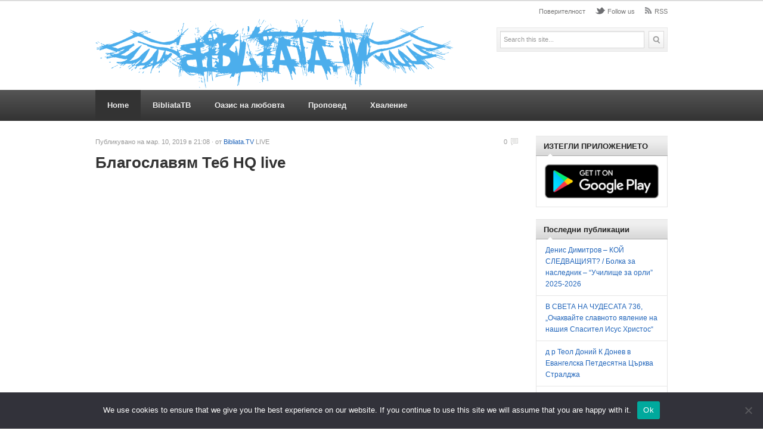

--- FILE ---
content_type: text/html; charset=UTF-8
request_url: https://bibliata.tv/%D0%B1%D0%BB%D0%B0%D0%B3%D0%BE%D1%81%D0%BB%D0%B0%D0%B2%D1%8F%D0%BC-%D1%82%D0%B5%D0%B1-hq-live/
body_size: 11270
content:
<!DOCTYPE html PUBLIC "-//W3C//DTD XHTML 1.0 Transitional//EN" "http://www.w3.org/TR/xhtml1/DTD/xhtml1-transitional.dtd">
<html xmlns="http://www.w3.org/1999/xhtml" lang="bg-BG" xml:lang="bg-BG">
<head profile="http://gmpg.org/xfn/11">
<script data-ad-client="ca-pub-1402659787238748" async src="https://pagead2.googlesyndication.com/pagead/js/adsbygoogle.js"></script>
<meta http-equiv="Content-Type" content="text/html; charset=UTF-8" />

<!-- Global site tag (gtag.js) - Google Analytics -->
<script async src="https://www.googletagmanager.com/gtag/js?id=UA-42889044-1"></script>
<script>
  window.dataLayer = window.dataLayer || [];
  function gtag(){dataLayer.push(arguments);}
  gtag('js', new Date());
  gtag('config', 'UA-42889044-1');
</script>
	
<title>  Благославям Теб HQ live | Bibliata.TV</title>
<link rel="profile" href="https://gmpg.org/xfn/11" />
<link rel="stylesheet" type="text/css" media="all" href="https://bibliata.tv/wp-content/themes/videoplus1.0.1/style.css" />
<link rel="alternate" type="application/rss+xml" title="Bibliata.TV RSS Feed" href="https://bibliata.tv/feed/" />
<link rel="alternate" type="application/atom+xml" title="Bibliata.TV Atom Feed" href="https://bibliata.tv/feed/atom/" />
<link rel="pingback" href="https://bibliata.tv/xmlrpc.php" />
<link rel="stylesheet" type="text/css" href="https://bibliata.tv/wp-content/themes/videoplus1.0.1/colors/default.css" />
<link rel="stylesheet" type="text/css" href="https://bibliata.tv/wp-content/themes/videoplus1.0.1/includes/fancybox/jquery.fancybox.css" />
<link rel="stylesheet" type="text/css" href="https://bibliata.tv/wp-content/themes/videoplus1.0.1/custom.css" />
<meta name='robots' content='max-image-preview:large' />

<!-- Open Graph Meta Tags generated by MashShare 4.0.47 - https://mashshare.net -->
<meta property="og:type" content="article" /> 
<meta property="og:title" content="Благославям Теб HQ live" />
<meta property="og:description" content="http://youtu.be/8sVxtqrpgZg" />
<meta property="og:image" content="https://bibliata.tv/wp-content/uploads/2021/02/hq-live-6.jpg" />
<meta property="og:url" content="https://bibliata.tv/%d0%b1%d0%bb%d0%b0%d0%b3%d0%be%d1%81%d0%bb%d0%b0%d0%b2%d1%8f%d0%bc-%d1%82%d0%b5%d0%b1-hq-live/" />
<meta property="og:site_name" content="Bibliata.TV" />
<meta property="article:publisher" content="https://www.facebook.com/bibliata.net" />
<meta property="article:published_time" content="2019-03-10T21:08:28+02:00" />
<meta property="article:modified_time" content="2019-03-10T21:08:28+02:00" />
<meta property="og:updated_time" content="2019-03-10T21:08:28+02:00" />
<!-- Open Graph Meta Tags generated by MashShare 4.0.47 - https://www.mashshare.net -->
<!-- Twitter Card generated by MashShare 4.0.47 - https://www.mashshare.net -->
<meta property="og:image:width" content="480" />
<meta property="og:image:height" content="360" />
<meta name="twitter:card" content="summary_large_image">
<meta name="twitter:title" content="Благославям Теб HQ live">
<meta name="twitter:description" content="http://youtu.be/8sVxtqrpgZg">
<meta name="twitter:image" content="https://bibliata.tv/wp-content/uploads/2021/02/hq-live-6.jpg">
<meta name="twitter:site" content="@bibliata">
<!-- Twitter Card generated by MashShare 4.0.47 - https://www.mashshare.net -->

<link rel="alternate" type="application/rss+xml" title="Bibliata.TV &raquo; поток за коментари на Благославям Теб HQ live" href="https://bibliata.tv/%d0%b1%d0%bb%d0%b0%d0%b3%d0%be%d1%81%d0%bb%d0%b0%d0%b2%d1%8f%d0%bc-%d1%82%d0%b5%d0%b1-hq-live/feed/" />
<link rel="alternate" title="oEmbed (JSON)" type="application/json+oembed" href="https://bibliata.tv/wp-json/oembed/1.0/embed?url=https%3A%2F%2Fbibliata.tv%2F%25d0%25b1%25d0%25bb%25d0%25b0%25d0%25b3%25d0%25be%25d1%2581%25d0%25bb%25d0%25b0%25d0%25b2%25d1%258f%25d0%25bc-%25d1%2582%25d0%25b5%25d0%25b1-hq-live%2F" />
<link rel="alternate" title="oEmbed (XML)" type="text/xml+oembed" href="https://bibliata.tv/wp-json/oembed/1.0/embed?url=https%3A%2F%2Fbibliata.tv%2F%25d0%25b1%25d0%25bb%25d0%25b0%25d0%25b3%25d0%25be%25d1%2581%25d0%25bb%25d0%25b0%25d0%25b2%25d1%258f%25d0%25bc-%25d1%2582%25d0%25b5%25d0%25b1-hq-live%2F&#038;format=xml" />
<meta content="VideoPlus v.1.0.1" name="generator"/><style id='wp-img-auto-sizes-contain-inline-css' type='text/css'>
img:is([sizes=auto i],[sizes^="auto," i]){contain-intrinsic-size:3000px 1500px}
/*# sourceURL=wp-img-auto-sizes-contain-inline-css */
</style>
<link rel='stylesheet' id='shortcodes-css' href='https://bibliata.tv/wp-content/themes/videoplus1.0.1/functions/shortcodes/shortcodes.css' type='text/css' media='all' />
<style id='wp-emoji-styles-inline-css' type='text/css'>

	img.wp-smiley, img.emoji {
		display: inline !important;
		border: none !important;
		box-shadow: none !important;
		height: 1em !important;
		width: 1em !important;
		margin: 0 0.07em !important;
		vertical-align: -0.1em !important;
		background: none !important;
		padding: 0 !important;
	}
/*# sourceURL=wp-emoji-styles-inline-css */
</style>
<style id='wp-block-library-inline-css' type='text/css'>
:root{--wp-block-synced-color:#7a00df;--wp-block-synced-color--rgb:122,0,223;--wp-bound-block-color:var(--wp-block-synced-color);--wp-editor-canvas-background:#ddd;--wp-admin-theme-color:#007cba;--wp-admin-theme-color--rgb:0,124,186;--wp-admin-theme-color-darker-10:#006ba1;--wp-admin-theme-color-darker-10--rgb:0,107,160.5;--wp-admin-theme-color-darker-20:#005a87;--wp-admin-theme-color-darker-20--rgb:0,90,135;--wp-admin-border-width-focus:2px}@media (min-resolution:192dpi){:root{--wp-admin-border-width-focus:1.5px}}.wp-element-button{cursor:pointer}:root .has-very-light-gray-background-color{background-color:#eee}:root .has-very-dark-gray-background-color{background-color:#313131}:root .has-very-light-gray-color{color:#eee}:root .has-very-dark-gray-color{color:#313131}:root .has-vivid-green-cyan-to-vivid-cyan-blue-gradient-background{background:linear-gradient(135deg,#00d084,#0693e3)}:root .has-purple-crush-gradient-background{background:linear-gradient(135deg,#34e2e4,#4721fb 50%,#ab1dfe)}:root .has-hazy-dawn-gradient-background{background:linear-gradient(135deg,#faaca8,#dad0ec)}:root .has-subdued-olive-gradient-background{background:linear-gradient(135deg,#fafae1,#67a671)}:root .has-atomic-cream-gradient-background{background:linear-gradient(135deg,#fdd79a,#004a59)}:root .has-nightshade-gradient-background{background:linear-gradient(135deg,#330968,#31cdcf)}:root .has-midnight-gradient-background{background:linear-gradient(135deg,#020381,#2874fc)}:root{--wp--preset--font-size--normal:16px;--wp--preset--font-size--huge:42px}.has-regular-font-size{font-size:1em}.has-larger-font-size{font-size:2.625em}.has-normal-font-size{font-size:var(--wp--preset--font-size--normal)}.has-huge-font-size{font-size:var(--wp--preset--font-size--huge)}.has-text-align-center{text-align:center}.has-text-align-left{text-align:left}.has-text-align-right{text-align:right}.has-fit-text{white-space:nowrap!important}#end-resizable-editor-section{display:none}.aligncenter{clear:both}.items-justified-left{justify-content:flex-start}.items-justified-center{justify-content:center}.items-justified-right{justify-content:flex-end}.items-justified-space-between{justify-content:space-between}.screen-reader-text{border:0;clip-path:inset(50%);height:1px;margin:-1px;overflow:hidden;padding:0;position:absolute;width:1px;word-wrap:normal!important}.screen-reader-text:focus{background-color:#ddd;clip-path:none;color:#444;display:block;font-size:1em;height:auto;left:5px;line-height:normal;padding:15px 23px 14px;text-decoration:none;top:5px;width:auto;z-index:100000}html :where(.has-border-color){border-style:solid}html :where([style*=border-top-color]){border-top-style:solid}html :where([style*=border-right-color]){border-right-style:solid}html :where([style*=border-bottom-color]){border-bottom-style:solid}html :where([style*=border-left-color]){border-left-style:solid}html :where([style*=border-width]){border-style:solid}html :where([style*=border-top-width]){border-top-style:solid}html :where([style*=border-right-width]){border-right-style:solid}html :where([style*=border-bottom-width]){border-bottom-style:solid}html :where([style*=border-left-width]){border-left-style:solid}html :where(img[class*=wp-image-]){height:auto;max-width:100%}:where(figure){margin:0 0 1em}html :where(.is-position-sticky){--wp-admin--admin-bar--position-offset:var(--wp-admin--admin-bar--height,0px)}@media screen and (max-width:600px){html :where(.is-position-sticky){--wp-admin--admin-bar--position-offset:0px}}

/*# sourceURL=wp-block-library-inline-css */
</style><style id='global-styles-inline-css' type='text/css'>
:root{--wp--preset--aspect-ratio--square: 1;--wp--preset--aspect-ratio--4-3: 4/3;--wp--preset--aspect-ratio--3-4: 3/4;--wp--preset--aspect-ratio--3-2: 3/2;--wp--preset--aspect-ratio--2-3: 2/3;--wp--preset--aspect-ratio--16-9: 16/9;--wp--preset--aspect-ratio--9-16: 9/16;--wp--preset--color--black: #000000;--wp--preset--color--cyan-bluish-gray: #abb8c3;--wp--preset--color--white: #ffffff;--wp--preset--color--pale-pink: #f78da7;--wp--preset--color--vivid-red: #cf2e2e;--wp--preset--color--luminous-vivid-orange: #ff6900;--wp--preset--color--luminous-vivid-amber: #fcb900;--wp--preset--color--light-green-cyan: #7bdcb5;--wp--preset--color--vivid-green-cyan: #00d084;--wp--preset--color--pale-cyan-blue: #8ed1fc;--wp--preset--color--vivid-cyan-blue: #0693e3;--wp--preset--color--vivid-purple: #9b51e0;--wp--preset--gradient--vivid-cyan-blue-to-vivid-purple: linear-gradient(135deg,rgb(6,147,227) 0%,rgb(155,81,224) 100%);--wp--preset--gradient--light-green-cyan-to-vivid-green-cyan: linear-gradient(135deg,rgb(122,220,180) 0%,rgb(0,208,130) 100%);--wp--preset--gradient--luminous-vivid-amber-to-luminous-vivid-orange: linear-gradient(135deg,rgb(252,185,0) 0%,rgb(255,105,0) 100%);--wp--preset--gradient--luminous-vivid-orange-to-vivid-red: linear-gradient(135deg,rgb(255,105,0) 0%,rgb(207,46,46) 100%);--wp--preset--gradient--very-light-gray-to-cyan-bluish-gray: linear-gradient(135deg,rgb(238,238,238) 0%,rgb(169,184,195) 100%);--wp--preset--gradient--cool-to-warm-spectrum: linear-gradient(135deg,rgb(74,234,220) 0%,rgb(151,120,209) 20%,rgb(207,42,186) 40%,rgb(238,44,130) 60%,rgb(251,105,98) 80%,rgb(254,248,76) 100%);--wp--preset--gradient--blush-light-purple: linear-gradient(135deg,rgb(255,206,236) 0%,rgb(152,150,240) 100%);--wp--preset--gradient--blush-bordeaux: linear-gradient(135deg,rgb(254,205,165) 0%,rgb(254,45,45) 50%,rgb(107,0,62) 100%);--wp--preset--gradient--luminous-dusk: linear-gradient(135deg,rgb(255,203,112) 0%,rgb(199,81,192) 50%,rgb(65,88,208) 100%);--wp--preset--gradient--pale-ocean: linear-gradient(135deg,rgb(255,245,203) 0%,rgb(182,227,212) 50%,rgb(51,167,181) 100%);--wp--preset--gradient--electric-grass: linear-gradient(135deg,rgb(202,248,128) 0%,rgb(113,206,126) 100%);--wp--preset--gradient--midnight: linear-gradient(135deg,rgb(2,3,129) 0%,rgb(40,116,252) 100%);--wp--preset--font-size--small: 13px;--wp--preset--font-size--medium: 20px;--wp--preset--font-size--large: 36px;--wp--preset--font-size--x-large: 42px;--wp--preset--spacing--20: 0.44rem;--wp--preset--spacing--30: 0.67rem;--wp--preset--spacing--40: 1rem;--wp--preset--spacing--50: 1.5rem;--wp--preset--spacing--60: 2.25rem;--wp--preset--spacing--70: 3.38rem;--wp--preset--spacing--80: 5.06rem;--wp--preset--shadow--natural: 6px 6px 9px rgba(0, 0, 0, 0.2);--wp--preset--shadow--deep: 12px 12px 50px rgba(0, 0, 0, 0.4);--wp--preset--shadow--sharp: 6px 6px 0px rgba(0, 0, 0, 0.2);--wp--preset--shadow--outlined: 6px 6px 0px -3px rgb(255, 255, 255), 6px 6px rgb(0, 0, 0);--wp--preset--shadow--crisp: 6px 6px 0px rgb(0, 0, 0);}:where(.is-layout-flex){gap: 0.5em;}:where(.is-layout-grid){gap: 0.5em;}body .is-layout-flex{display: flex;}.is-layout-flex{flex-wrap: wrap;align-items: center;}.is-layout-flex > :is(*, div){margin: 0;}body .is-layout-grid{display: grid;}.is-layout-grid > :is(*, div){margin: 0;}:where(.wp-block-columns.is-layout-flex){gap: 2em;}:where(.wp-block-columns.is-layout-grid){gap: 2em;}:where(.wp-block-post-template.is-layout-flex){gap: 1.25em;}:where(.wp-block-post-template.is-layout-grid){gap: 1.25em;}.has-black-color{color: var(--wp--preset--color--black) !important;}.has-cyan-bluish-gray-color{color: var(--wp--preset--color--cyan-bluish-gray) !important;}.has-white-color{color: var(--wp--preset--color--white) !important;}.has-pale-pink-color{color: var(--wp--preset--color--pale-pink) !important;}.has-vivid-red-color{color: var(--wp--preset--color--vivid-red) !important;}.has-luminous-vivid-orange-color{color: var(--wp--preset--color--luminous-vivid-orange) !important;}.has-luminous-vivid-amber-color{color: var(--wp--preset--color--luminous-vivid-amber) !important;}.has-light-green-cyan-color{color: var(--wp--preset--color--light-green-cyan) !important;}.has-vivid-green-cyan-color{color: var(--wp--preset--color--vivid-green-cyan) !important;}.has-pale-cyan-blue-color{color: var(--wp--preset--color--pale-cyan-blue) !important;}.has-vivid-cyan-blue-color{color: var(--wp--preset--color--vivid-cyan-blue) !important;}.has-vivid-purple-color{color: var(--wp--preset--color--vivid-purple) !important;}.has-black-background-color{background-color: var(--wp--preset--color--black) !important;}.has-cyan-bluish-gray-background-color{background-color: var(--wp--preset--color--cyan-bluish-gray) !important;}.has-white-background-color{background-color: var(--wp--preset--color--white) !important;}.has-pale-pink-background-color{background-color: var(--wp--preset--color--pale-pink) !important;}.has-vivid-red-background-color{background-color: var(--wp--preset--color--vivid-red) !important;}.has-luminous-vivid-orange-background-color{background-color: var(--wp--preset--color--luminous-vivid-orange) !important;}.has-luminous-vivid-amber-background-color{background-color: var(--wp--preset--color--luminous-vivid-amber) !important;}.has-light-green-cyan-background-color{background-color: var(--wp--preset--color--light-green-cyan) !important;}.has-vivid-green-cyan-background-color{background-color: var(--wp--preset--color--vivid-green-cyan) !important;}.has-pale-cyan-blue-background-color{background-color: var(--wp--preset--color--pale-cyan-blue) !important;}.has-vivid-cyan-blue-background-color{background-color: var(--wp--preset--color--vivid-cyan-blue) !important;}.has-vivid-purple-background-color{background-color: var(--wp--preset--color--vivid-purple) !important;}.has-black-border-color{border-color: var(--wp--preset--color--black) !important;}.has-cyan-bluish-gray-border-color{border-color: var(--wp--preset--color--cyan-bluish-gray) !important;}.has-white-border-color{border-color: var(--wp--preset--color--white) !important;}.has-pale-pink-border-color{border-color: var(--wp--preset--color--pale-pink) !important;}.has-vivid-red-border-color{border-color: var(--wp--preset--color--vivid-red) !important;}.has-luminous-vivid-orange-border-color{border-color: var(--wp--preset--color--luminous-vivid-orange) !important;}.has-luminous-vivid-amber-border-color{border-color: var(--wp--preset--color--luminous-vivid-amber) !important;}.has-light-green-cyan-border-color{border-color: var(--wp--preset--color--light-green-cyan) !important;}.has-vivid-green-cyan-border-color{border-color: var(--wp--preset--color--vivid-green-cyan) !important;}.has-pale-cyan-blue-border-color{border-color: var(--wp--preset--color--pale-cyan-blue) !important;}.has-vivid-cyan-blue-border-color{border-color: var(--wp--preset--color--vivid-cyan-blue) !important;}.has-vivid-purple-border-color{border-color: var(--wp--preset--color--vivid-purple) !important;}.has-vivid-cyan-blue-to-vivid-purple-gradient-background{background: var(--wp--preset--gradient--vivid-cyan-blue-to-vivid-purple) !important;}.has-light-green-cyan-to-vivid-green-cyan-gradient-background{background: var(--wp--preset--gradient--light-green-cyan-to-vivid-green-cyan) !important;}.has-luminous-vivid-amber-to-luminous-vivid-orange-gradient-background{background: var(--wp--preset--gradient--luminous-vivid-amber-to-luminous-vivid-orange) !important;}.has-luminous-vivid-orange-to-vivid-red-gradient-background{background: var(--wp--preset--gradient--luminous-vivid-orange-to-vivid-red) !important;}.has-very-light-gray-to-cyan-bluish-gray-gradient-background{background: var(--wp--preset--gradient--very-light-gray-to-cyan-bluish-gray) !important;}.has-cool-to-warm-spectrum-gradient-background{background: var(--wp--preset--gradient--cool-to-warm-spectrum) !important;}.has-blush-light-purple-gradient-background{background: var(--wp--preset--gradient--blush-light-purple) !important;}.has-blush-bordeaux-gradient-background{background: var(--wp--preset--gradient--blush-bordeaux) !important;}.has-luminous-dusk-gradient-background{background: var(--wp--preset--gradient--luminous-dusk) !important;}.has-pale-ocean-gradient-background{background: var(--wp--preset--gradient--pale-ocean) !important;}.has-electric-grass-gradient-background{background: var(--wp--preset--gradient--electric-grass) !important;}.has-midnight-gradient-background{background: var(--wp--preset--gradient--midnight) !important;}.has-small-font-size{font-size: var(--wp--preset--font-size--small) !important;}.has-medium-font-size{font-size: var(--wp--preset--font-size--medium) !important;}.has-large-font-size{font-size: var(--wp--preset--font-size--large) !important;}.has-x-large-font-size{font-size: var(--wp--preset--font-size--x-large) !important;}
/*# sourceURL=global-styles-inline-css */
</style>

<style id='classic-theme-styles-inline-css' type='text/css'>
/*! This file is auto-generated */
.wp-block-button__link{color:#fff;background-color:#32373c;border-radius:9999px;box-shadow:none;text-decoration:none;padding:calc(.667em + 2px) calc(1.333em + 2px);font-size:1.125em}.wp-block-file__button{background:#32373c;color:#fff;text-decoration:none}
/*# sourceURL=/wp-includes/css/classic-themes.min.css */
</style>
<link rel='stylesheet' id='cookie-notice-front-css' href='https://bibliata.tv/wp-content/plugins/cookie-notice/css/front.min.css' type='text/css' media='all' />
<link rel='stylesheet' id='mashsb-styles-css' href='https://bibliata.tv/wp-content/plugins/mashsharer/assets/css/mashsb.min.css' type='text/css' media='all' />
<style id='mashsb-styles-inline-css' type='text/css'>
.mashsb-count {color:#cccccc;}@media only screen and (min-width:568px){.mashsb-buttons a {min-width: 177px;}}
/*# sourceURL=mashsb-styles-inline-css */
</style>
<script type="text/javascript" id="cookie-notice-front-js-before">
/* <![CDATA[ */
var cnArgs = {"ajaxUrl":"https:\/\/bibliata.tv\/wp-admin\/admin-ajax.php","nonce":"e4d556f1ed","hideEffect":"fade","position":"bottom","onScroll":false,"onScrollOffset":100,"onClick":false,"cookieName":"cookie_notice_accepted","cookieTime":2592000,"cookieTimeRejected":2592000,"globalCookie":false,"redirection":false,"cache":false,"revokeCookies":false,"revokeCookiesOpt":"automatic"};

//# sourceURL=cookie-notice-front-js-before
/* ]]> */
</script>
<script type="text/javascript" src="https://bibliata.tv/wp-content/plugins/cookie-notice/js/front.min.js" id="cookie-notice-front-js"></script>
<script type="text/javascript" src="https://bibliata.tv/wp-content/themes/videoplus1.0.1/includes/js/jquery.min.js" id="jquery-js"></script>
<script type="text/javascript" id="mashsb-js-extra">
/* <![CDATA[ */
var mashsb = {"shares":"58","round_shares":"1","animate_shares":"1","dynamic_buttons":"0","share_url":"https://bibliata.tv/%d0%b1%d0%bb%d0%b0%d0%b3%d0%be%d1%81%d0%bb%d0%b0%d0%b2%d1%8f%d0%bc-%d1%82%d0%b5%d0%b1-hq-live/","title":"%D0%91%D0%BB%D0%B0%D0%B3%D0%BE%D1%81%D0%BB%D0%B0%D0%B2%D1%8F%D0%BC+%D0%A2%D0%B5%D0%B1+HQ+live","image":"https://bibliata.tv/wp-content/uploads/2021/02/hq-live-6.jpg","desc":"http://youtu.be/8sVxtqrpgZg","hashtag":"bibliata","subscribe":"content","subscribe_url":"","activestatus":"1","singular":"1","twitter_popup":"1","refresh":"0","nonce":"c652dc5854","postid":"1184","servertime":"1769605883","ajaxurl":"https://bibliata.tv/wp-admin/admin-ajax.php"};
//# sourceURL=mashsb-js-extra
/* ]]> */
</script>
<script type="text/javascript" src="https://bibliata.tv/wp-content/plugins/mashsharer/assets/js/mashsb.min.js" id="mashsb-js"></script>
<script type="text/javascript" src="https://bibliata.tv/wp-content/themes/videoplus1.0.1/functions/shortcodes/shortcodes.js" id="tj_shortcodes-js"></script>
<script type="text/javascript" src="https://bibliata.tv/wp-content/themes/videoplus1.0.1/includes/js/jquery-ui-1.8.5.custom.min.js" id="jquery-ui-js"></script>
<script type="text/javascript" src="https://bibliata.tv/wp-content/themes/videoplus1.0.1/includes/js/superfish.js" id="jquery-superfish-js"></script>
<script type="text/javascript" src="https://bibliata.tv/wp-content/themes/videoplus1.0.1/includes/js/slides.min.jquery.js" id="jquery-slider-js"></script>
<script type="text/javascript" src="https://bibliata.tv/wp-content/themes/videoplus1.0.1/includes/fancybox/jquery.fancybox.js" id="jquery-fancybox-js"></script>
<script type="text/javascript" src="https://bibliata.tv/wp-content/themes/videoplus1.0.1/includes/js/custom.js" id="jquery-custom-js"></script>
<script type="text/javascript" src="https://bibliata.tv/wp-content/themes/videoplus1.0.1/includes/js/html5.js" id="html5-js"></script>
<link rel="https://api.w.org/" href="https://bibliata.tv/wp-json/" /><link rel="alternate" title="JSON" type="application/json" href="https://bibliata.tv/wp-json/wp/v2/posts/1184" /><link rel="EditURI" type="application/rsd+xml" title="RSD" href="https://bibliata.tv/xmlrpc.php?rsd" />
<meta name="generator" content="WordPress 6.9" />
<link rel="canonical" href="https://bibliata.tv/%d0%b1%d0%bb%d0%b0%d0%b3%d0%be%d1%81%d0%bb%d0%b0%d0%b2%d1%8f%d0%bc-%d1%82%d0%b5%d0%b1-hq-live/" />
<link rel='shortlink' href='https://bibliata.tv/?p=1184' />
<link rel="shortcut icon" href="https://bibliata.tv/wp-content/themes/videoplus1.0.1/images/favicon.png" /><!-- Custom Styling -->
<style type="text/css">
body { }
</style>
</head>
<body class="wp-singular post-template-default single single-post postid-1184 single-format-standard wp-theme-videoplus101 cookies-not-set chrome">
	<span id="home-url" name="https://bibliata.tv/wp-content/themes/videoplus1.0.1" style="display: none;"></span>
	<header>
        <div class="wrap">
		    			    <a href="https://bibliata.tv"><img src="https://bibliata.tv/wp-content/themes/videoplus1.0.1/images/logo.png" alt="Bibliata.TV" id="logo"/></a>
		    		    <div class="right">
			    <div id="primary-nav">
				    						<ul id="primary-navigation" class="nav">
							<li class="page_item page-item-3"><a href="https://bibliata.tv/privacy/">Поверителност</a></li>
							<li class="top-twitter"><a href="https://x.com/bibliata">Follow us</a></li>								
							<li class="top-rss"><a href="http://feeds.feedburner.com/ThemeJunkie">RSS</a></li>				
						</ul>
									</div><!-- #primary-nav -->
				<div class="clear"></div>
				<div id="header-search" role="search">
					<form action="https://bibliata.tv" method="get" id="search-form">
						<label><input type="text" name="s" id="site_search" value="Search this site..."  onfocus="if (this.value == 'Search this site...') {this.value = '';}" onblur="if (this.value == '') {this.value = 'Search this site...';}" /></label>
						<input type="submit" id="search-submit" value="Search" />
					</form>
				</div><!-- #header-search -->
			</div><!-- .right -->
		</div><!-- .wrap-->
    </header><!-- header-->
    
    <div class="clear"></div>
    
	<nav style="width:100%;">
		<div class="wrap">
			<div id="secondary-nav">
							<ul id="secondary-navigation" class="nav">
											<li class="first"><a href="https://bibliata.tv">Home</a></li>
											<li class="cat-item cat-item-25457"><a href="https://bibliata.tv/category/bibliata/">BibliataTB</a>
</li>
	<li class="cat-item cat-item-6254"><a href="https://bibliata.tv/category/kit/">Оазис на любовта</a>
</li>
	<li class="cat-item cat-item-1"><a href="https://bibliata.tv/category/propoved/">Проповед</a>
</li>
	<li class="cat-item cat-item-2"><a href="https://bibliata.tv/category/hvalenie/">Хваление</a>
</li>
				</ul>
						</div><!-- #secondary-nav -->
		</div><!-- .wrap -->
	</nav><!-- nav -->
    
            <div class="wrap">
    
<div id="content">

    <div id="left-sidebar">
    
            
		
        	
	        
    </div>
    
    <article class="has-sidebar">
    
	   	<div class="entry-content">
            		    <div class="entry-meta">
		  		Публикувано на мар. 10, 2019 в 21:08 &middot; от <a href="https://bibliata.tv/author/admin/" title="Публикации от Bibliata.TV" rel="author">Bibliata.TV</a> LIVE
		        <span class="entry-comment">
		            <a href="https://bibliata.tv/%d0%b1%d0%bb%d0%b0%d0%b3%d0%be%d1%81%d0%bb%d0%b0%d0%b2%d1%8f%d0%bc-%d1%82%d0%b5%d0%b1-hq-live/#respond">0</a>		        </span>
		    </div><!-- .entry-meta -->
		    
	        <h1 class="entry-title">Благославям Теб HQ live</h1>
	        
			            <p><iframe title="Благославям Теб HQ live" width="500" height="281" src="https://www.youtube.com/embed/8sVxtqrpgZg?feature=oembed" frameborder="0" allow="accelerometer; autoplay; clipboard-write; encrypted-media; gyroscope; picture-in-picture; web-share" referrerpolicy="strict-origin-when-cross-origin" allowfullscreen></iframe></p>
<aside class="mashsb-container mashsb-main mashsb-stretched"><div class="mashsb-box"><div class="mashsb-count mash-large" style="float:left"><div class="counts mashsbcount">58</div><span class="mashsb-sharetext">СПОДЕЛЯНИЯ</span></div><div class="mashsb-buttons"><a class="mashicon-facebook mash-large mash-center mashsb-noshadow" href="https://www.facebook.com/sharer.php?u=https%3A%2F%2Fbibliata.tv%2F%25d0%25b1%25d0%25bb%25d0%25b0%25d0%25b3%25d0%25be%25d1%2581%25d0%25bb%25d0%25b0%25d0%25b2%25d1%258f%25d0%25bc-%25d1%2582%25d0%25b5%25d0%25b1-hq-live%2F" target="_top" rel="nofollow"><span class="icon"></span><span class="text">Харесай</span></a><a class="mashicon-twitter mash-large mash-center mashsb-noshadow" href="https://twitter.com/intent/tweet?text=%D0%91%D0%BB%D0%B0%D0%B3%D0%BE%D1%81%D0%BB%D0%B0%D0%B2%D1%8F%D0%BC%20%D0%A2%D0%B5%D0%B1%20HQ%20live&amp;url=https://bibliata.tv/%d0%b1%d0%bb%d0%b0%d0%b3%d0%be%d1%81%d0%bb%d0%b0%d0%b2%d1%8f%d0%bc-%d1%82%d0%b5%d0%b1-hq-live/&amp;via=bibliata" target="_top" rel="nofollow"><span class="icon"></span><span class="text">Сподели</span></a><a class="mashicon-subscribe mash-large mash-center mashsb-noshadow" href="#" target="_top" rel="nofollow"><span class="icon"></span><span class="text">Абонирай&nbsp;се</span></a><div class="onoffswitch2 mash-large mashsb-noshadow" style="display:none"></div></div>
            </div>
                <div style="clear:both"></div><div class="mashsb-toggle-container"></div></aside>
            <!-- Share buttons by mashshare.net - Version: 4.0.47-->			
КАТЕГОРИЯ:<a href="https://bibliata.tv/category/hvalenie/" rel="category tag">Хваление</a> ЕТИКЕТИ:<a href="https://bibliata.tv/tag/%d1%82%d0%be%d0%bd%d1%87%d0%be/" rel="tag">Тончо</a>							    	<div class="clear"></div>
				  	</div><!-- .entry-content -->

		<div class="clear"></div>
		
				
				
			<div class="entry-bottom">
						
				<div class="related-posts">
					
		<h3>Related Posts</h3>

			<ul>		

	    
				<li>

					<a class="title" href="https://bibliata.tv/denis-dimitrov-koy-sledvashtiat-bolka-za-naslednik-uchilishte-za-orli-2025-2026/" rel="bookmark">Денис Димитров &#8211; КОЙ СЛЕДВАЩИЯТ? / Болка за наследник &#8211; “Училище за орли” 2025-2026</a>

				</li>				

	    
				<li>

					<a class="title" href="https://bibliata.tv/denis-dimitrov-uchilishtee-za-orli-badi/" rel="bookmark">Денис Димитров &#8211; “Училищее за орли” Бъди!</a>

				</li>				

	    
				<li>

					<a class="title" href="https://bibliata.tv/kak-da-badem-v-edno-25-01-2026-hts-novo-pokolenie-yambol/" rel="bookmark">Как да бъдем в едно 25.01.2026 &#8211; ХЦ Ново Поколение Ямбол</a>

				</li>				

	    
				<li>

					<a class="title" href="https://bibliata.tv/kayros-bozhieto-vreme-gost-govoritel-ilcho-eftimov-tsarkva-blaga-vest-2/" rel="bookmark">&#8222;Кайрос &#8211; Божието време&#8220; | гост-говорител Илчо Ефтимов | Църква Блага вест</a>

				</li>				

	    
				<li>

					<a class="title" href="https://bibliata.tv/2026-godina-na-az-sam-chast-3-pastor-georgi-hazarbasanov/" rel="bookmark">2026 &#8211; Година на &#8222;Аз Съм&#8220; | Част 3 | Пастор Георги Хазърбасанов</a>

				</li>				

	    
			</ul>		

	  				</div><!-- .related-posts -->
				
									<div class="entry-bottom-ad">
						<h3 class="ad-title">Advertisement</h3>
						<script async src="https://pagead2.googlesyndication.com/pagead/js/adsbygoogle.js"></script>
<!-- Pneuma 300 -->
<ins class="adsbygoogle"
     style="display:inline-block;width:300px;height:250px"
     data-ad-client="ca-pub-1402659787238748"
     data-ad-slot="1630942461"></ins>
<script>
     (adsbygoogle = window.adsbygoogle || []).push({});
</script>					</div><!-- .entry-bottom-ad -->
								
				<div class="clear"></div>
			
			</div><!-- .entry-bottom -->

				
    		  		

<!-- You can start editing here. -->
 	
	
				<!-- If comments are open, but there are no comments. -->
		
		<div id="commentspost">
				
			<p style="color:#999;">No comments yet... Be the first to leave a reply!</p>
		
		</div>
		
			
	
	<div id="respond">
		
		<h3>Leave a Comment</h3>
		
		<div class="clear">&nbsp;</div>
		
		<div class="cancel-comment-reply"><p><a rel="nofollow" id="cancel-comment-reply-link" href="/%D0%B1%D0%BB%D0%B0%D0%B3%D0%BE%D1%81%D0%BB%D0%B0%D0%B2%D1%8F%D0%BC-%D1%82%D0%B5%D0%B1-hq-live/#respond" style="display:none;">Отказване на отговора</a></p></div>

				
		<p>You must be <a href="https://bibliata.tv/wp-login.php?redirect_to=https%3A%2F%2Fbibliata.tv%2F%25d0%25b1%25d0%25bb%25d0%25b0%25d0%25b3%25d0%25be%25d1%2581%25d0%25bb%25d0%25b0%25d0%25b2%25d1%258f%25d0%25bc-%25d1%2582%25d0%25b5%25d0%25b1-hq-live%2F">logged in</a> to post a comment.</p>
		
				
	</div>
	
	
  	
	  		  	
	    </article><!-- article -->
    
    <div id="sidebar">
	
	
	    <div id="media_image-3" class="widget widget_media_image"><h3 class="widget-title"><span>ИЗТЕГЛИ ПРИЛОЖЕНИЕТО</span></h3><div class="widget-content"><a href="https://play.google.com/store/apps/details?id=com.bibliatalive&#038;hl=en_US&#038;gl=US"><img width="300" height="116" src="https://bibliata.tv/wp-content/uploads/2021/06/en_badge_web_generic-300x116.png" class="image wp-image-95244  attachment-medium size-medium" alt="" style="max-width: 100%; height: auto;" decoding="async" loading="lazy" srcset="https://bibliata.tv/wp-content/uploads/2021/06/en_badge_web_generic-300x116.png 300w, https://bibliata.tv/wp-content/uploads/2021/06/en_badge_web_generic.png 646w" sizes="auto, (max-width: 300px) 100vw, 300px" /></a></div></div>
		<div id="recent-posts-3" class="widget widget_recent_entries">
		<h3 class="widget-title"><span>Последни публикации</span></h3><div class="widget-content">
		<ul>
											<li>
					<a href="https://bibliata.tv/denis-dimitrov-koy-sledvashtiat-bolka-za-naslednik-uchilishte-za-orli-2025-2026/">Денис Димитров &#8211; КОЙ СЛЕДВАЩИЯТ? / Болка за наследник &#8211; “Училище за орли” 2025-2026</a>
									</li>
											<li>
					<a href="https://bibliata.tv/v-sveta-na-chudesata-736-ochakvayte-slavnoto-yavlenie-na-nashia-spasitel-isus-hristos/">В СВЕТА НА ЧУДЕСАТА 736, &#8222;Очаквайте славното явление на нашия Спасител Исус Христос&#8220;</a>
									</li>
											<li>
					<a href="https://bibliata.tv/d-r-teol-doniy-k-donev-v-evangelska-petdesyatna-tsarkva-straldzha/">д р Теол  Доний К  Донев в Евангелска Петдесятна Църква  Стралджа</a>
									</li>
											<li>
					<a href="https://bibliata.tv/obratno-pri-vazhnoto-2-p-r-emil-nedelchev/">Обратно при важното 2 | п-р Емил Неделчев</a>
									</li>
											<li>
					<a href="https://bibliata.tv/zashto-bibliata-timewithgod-antiochchurch/">Защо Библията? #timewithgod #antiochchurch</a>
									</li>
											<li>
					<a href="https://bibliata.tv/duhovnata-voyna-na-hristianina-chast-1-duh-na-strah-p-r-plamen-borisov-tsarkva-shalom/">ДУХОВНАТА ВОЙНА НА ХРИСТИЯНИНА (част 1) | Дух на страх | п-р Пламен Борисов | Църква &#8222;Шалом&#8220;</a>
									</li>
											<li>
					<a href="https://bibliata.tv/bog-e-tvoy-tvorets-ti-ne-si-sluchaynost-rabotilnitsata-na-tvoretsa-ep-1/">Бог е твой творец, ти не си случайност, Работилницата на твореца, еп-1</a>
									</li>
					</ul>

		</div></div><div id="custom_html-2" class="widget_text widget widget_custom_html"><div class="textwidget custom-html-widget"><script async src="https://pagead2.googlesyndication.com/pagead/js/adsbygoogle.js"></script>
<!-- Pneuma 300 -->
<ins class="adsbygoogle"
     style="display:inline-block;width:300px;height:250px"
     data-ad-client="ca-pub-1402659787238748"
     data-ad-slot="1630942461"></ins>
<script>
     (adsbygoogle = window.adsbygoogle || []).push({});
</script></div></div></div>
	
	
</div><!-- #sidebar -->

</div> <!-- #content -->

	<div class="clear"></div>
	</div><!-- #wrap-->
	
	<div class="clear"></div>
	        
	
	<div class="copyright">
		<div class="left">
			Copyright &copy; 2008-2026 <a href="https://bibliata.tv" title="Библейската телевизия" rel="home">Bibliata.TV</a>. All rights reserved.
				| 81202 видео клипа
		</div><!-- .left -->
		
		<div class="right">
			Powered by Bibliata.com © 1996-2025		</div><!-- .right -->
		    
		<div class="clear"></div>
		        
	</div><!-- .copyright -->
			
	<script type="speculationrules">
{"prefetch":[{"source":"document","where":{"and":[{"href_matches":"/*"},{"not":{"href_matches":["/wp-*.php","/wp-admin/*","/wp-content/uploads/*","/wp-content/*","/wp-content/plugins/*","/wp-content/themes/videoplus1.0.1/*","/*\\?(.+)"]}},{"not":{"selector_matches":"a[rel~=\"nofollow\"]"}},{"not":{"selector_matches":".no-prefetch, .no-prefetch a"}}]},"eagerness":"conservative"}]}
</script>
<script type="text/javascript" src="https://bibliata.tv/wp-includes/js/comment-reply.min.js" id="comment-reply-js" async="async" data-wp-strategy="async" fetchpriority="low"></script>
<script id="wp-emoji-settings" type="application/json">
{"baseUrl":"https://s.w.org/images/core/emoji/17.0.2/72x72/","ext":".png","svgUrl":"https://s.w.org/images/core/emoji/17.0.2/svg/","svgExt":".svg","source":{"concatemoji":"https://bibliata.tv/wp-includes/js/wp-emoji-release.min.js"}}
</script>
<script type="module">
/* <![CDATA[ */
/*! This file is auto-generated */
const a=JSON.parse(document.getElementById("wp-emoji-settings").textContent),o=(window._wpemojiSettings=a,"wpEmojiSettingsSupports"),s=["flag","emoji"];function i(e){try{var t={supportTests:e,timestamp:(new Date).valueOf()};sessionStorage.setItem(o,JSON.stringify(t))}catch(e){}}function c(e,t,n){e.clearRect(0,0,e.canvas.width,e.canvas.height),e.fillText(t,0,0);t=new Uint32Array(e.getImageData(0,0,e.canvas.width,e.canvas.height).data);e.clearRect(0,0,e.canvas.width,e.canvas.height),e.fillText(n,0,0);const a=new Uint32Array(e.getImageData(0,0,e.canvas.width,e.canvas.height).data);return t.every((e,t)=>e===a[t])}function p(e,t){e.clearRect(0,0,e.canvas.width,e.canvas.height),e.fillText(t,0,0);var n=e.getImageData(16,16,1,1);for(let e=0;e<n.data.length;e++)if(0!==n.data[e])return!1;return!0}function u(e,t,n,a){switch(t){case"flag":return n(e,"\ud83c\udff3\ufe0f\u200d\u26a7\ufe0f","\ud83c\udff3\ufe0f\u200b\u26a7\ufe0f")?!1:!n(e,"\ud83c\udde8\ud83c\uddf6","\ud83c\udde8\u200b\ud83c\uddf6")&&!n(e,"\ud83c\udff4\udb40\udc67\udb40\udc62\udb40\udc65\udb40\udc6e\udb40\udc67\udb40\udc7f","\ud83c\udff4\u200b\udb40\udc67\u200b\udb40\udc62\u200b\udb40\udc65\u200b\udb40\udc6e\u200b\udb40\udc67\u200b\udb40\udc7f");case"emoji":return!a(e,"\ud83e\u1fac8")}return!1}function f(e,t,n,a){let r;const o=(r="undefined"!=typeof WorkerGlobalScope&&self instanceof WorkerGlobalScope?new OffscreenCanvas(300,150):document.createElement("canvas")).getContext("2d",{willReadFrequently:!0}),s=(o.textBaseline="top",o.font="600 32px Arial",{});return e.forEach(e=>{s[e]=t(o,e,n,a)}),s}function r(e){var t=document.createElement("script");t.src=e,t.defer=!0,document.head.appendChild(t)}a.supports={everything:!0,everythingExceptFlag:!0},new Promise(t=>{let n=function(){try{var e=JSON.parse(sessionStorage.getItem(o));if("object"==typeof e&&"number"==typeof e.timestamp&&(new Date).valueOf()<e.timestamp+604800&&"object"==typeof e.supportTests)return e.supportTests}catch(e){}return null}();if(!n){if("undefined"!=typeof Worker&&"undefined"!=typeof OffscreenCanvas&&"undefined"!=typeof URL&&URL.createObjectURL&&"undefined"!=typeof Blob)try{var e="postMessage("+f.toString()+"("+[JSON.stringify(s),u.toString(),c.toString(),p.toString()].join(",")+"));",a=new Blob([e],{type:"text/javascript"});const r=new Worker(URL.createObjectURL(a),{name:"wpTestEmojiSupports"});return void(r.onmessage=e=>{i(n=e.data),r.terminate(),t(n)})}catch(e){}i(n=f(s,u,c,p))}t(n)}).then(e=>{for(const n in e)a.supports[n]=e[n],a.supports.everything=a.supports.everything&&a.supports[n],"flag"!==n&&(a.supports.everythingExceptFlag=a.supports.everythingExceptFlag&&a.supports[n]);var t;a.supports.everythingExceptFlag=a.supports.everythingExceptFlag&&!a.supports.flag,a.supports.everything||((t=a.source||{}).concatemoji?r(t.concatemoji):t.wpemoji&&t.twemoji&&(r(t.twemoji),r(t.wpemoji)))});
//# sourceURL=https://bibliata.tv/wp-includes/js/wp-emoji-loader.min.js
/* ]]> */
</script>

		<!-- Cookie Notice plugin v2.5.11 by Hu-manity.co https://hu-manity.co/ -->
		<div id="cookie-notice" role="dialog" class="cookie-notice-hidden cookie-revoke-hidden cn-position-bottom" aria-label="Cookie Notice" style="background-color: rgba(50,50,58,1);"><div class="cookie-notice-container" style="color: #fff"><span id="cn-notice-text" class="cn-text-container">We use cookies to ensure that we give you the best experience on our website. If you continue to use this site we will assume that you are happy with it.</span><span id="cn-notice-buttons" class="cn-buttons-container"><button id="cn-accept-cookie" data-cookie-set="accept" class="cn-set-cookie cn-button" aria-label="Ok" style="background-color: #00a99d">Ok</button></span><button type="button" id="cn-close-notice" data-cookie-set="accept" class="cn-close-icon" aria-label="No"></button></div>
			
		</div>
		<!-- / Cookie Notice plugin -->	
<script defer src="https://static.cloudflareinsights.com/beacon.min.js/vcd15cbe7772f49c399c6a5babf22c1241717689176015" integrity="sha512-ZpsOmlRQV6y907TI0dKBHq9Md29nnaEIPlkf84rnaERnq6zvWvPUqr2ft8M1aS28oN72PdrCzSjY4U6VaAw1EQ==" data-cf-beacon='{"version":"2024.11.0","token":"5e7a455f5e684e9583403ee5443d2d3f","r":1,"server_timing":{"name":{"cfCacheStatus":true,"cfEdge":true,"cfExtPri":true,"cfL4":true,"cfOrigin":true,"cfSpeedBrain":true},"location_startswith":null}}' crossorigin="anonymous"></script>
</body>
</html>
<!-- Performance optimized by Redis Object Cache. Learn more: https://wprediscache.com -->


--- FILE ---
content_type: text/html; charset=utf-8
request_url: https://www.google.com/recaptcha/api2/aframe
body_size: 267
content:
<!DOCTYPE HTML><html><head><meta http-equiv="content-type" content="text/html; charset=UTF-8"></head><body><script nonce="SIqed_mRiXDk-xyhH8bzVg">/** Anti-fraud and anti-abuse applications only. See google.com/recaptcha */ try{var clients={'sodar':'https://pagead2.googlesyndication.com/pagead/sodar?'};window.addEventListener("message",function(a){try{if(a.source===window.parent){var b=JSON.parse(a.data);var c=clients[b['id']];if(c){var d=document.createElement('img');d.src=c+b['params']+'&rc='+(localStorage.getItem("rc::a")?sessionStorage.getItem("rc::b"):"");window.document.body.appendChild(d);sessionStorage.setItem("rc::e",parseInt(sessionStorage.getItem("rc::e")||0)+1);localStorage.setItem("rc::h",'1769605887001');}}}catch(b){}});window.parent.postMessage("_grecaptcha_ready", "*");}catch(b){}</script></body></html>